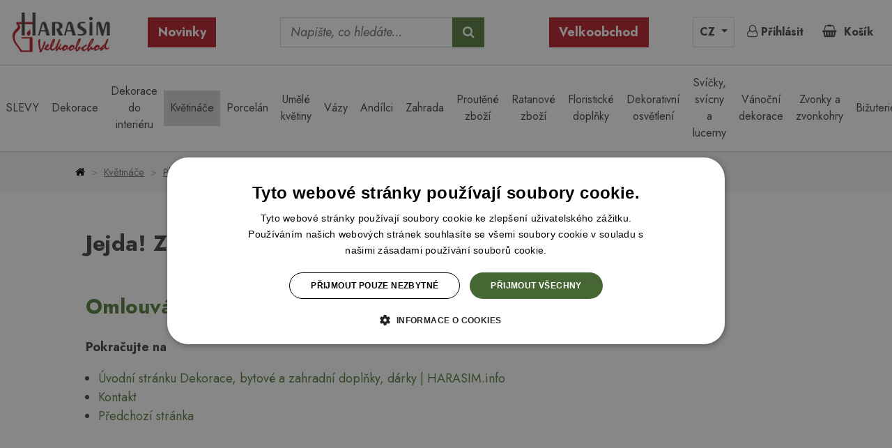

--- FILE ---
content_type: text/html
request_url: https://www.harasim.info/100097/plastova-misa-roma-eco-coffee-330-mm-latte.html
body_size: 11636
content:
<!doctype html>
<html lang="cs">
    <head>
        
        <!--consent mode -->
        <script>
			window.dataLayer = window.dataLayer || [];
            function gtag()
            {
                dataLayer.push(arguments);
            }			
			gtag("consent", "default",
			{
				ad_storage: "denied",
				analytics_storage: "denied",
				functionality_storage: "denied",
				personalization_storage: "denied",
				security_storage: "denied",
				ad_personalization: "denied",
				ad_user_data: "denied",
				wait_for_update: 10000
			});
			gtag("set", "ads_data_redaction", true);
			dataLayer.push({"event": "defaultConsentsSet"});				
        </script>
        <!-- end of consent mode -->

        <!--luigisbox-script -->
		<script async src="https://scripts.luigisbox.com/LBX-412566.js"></script>
		<!--end of luigisbox-script -->
        

                
        <!--cookie-script- -->
            <script type="text/javascript" charset="UTF-8" src="//cdn.cookie-script.com/s/e272b4903c0cd3a2907804de22aca3a2.js"></script>
        <!--end of cookie-script -->
        
        
        <meta charset="utf-8">
        <meta name="viewport" content="width=device-width, initial-scale=1, shrink-to-fit=no">
        <meta name="copyright" content="Copyright (c) FajnyWEB [FajnyWEB.cz - www.fajny-web.cz]; e-mail: info@fajny-web.cz">
        <meta name="author" content="FajnyWEB.cz; mailto: info@fajny-web.cz">
        <meta name="keywords" content="užitková a dekorativní keramika, vánoční a velikonoční dekorace, výrobky z proutí, košíky, svíčky, květiny">
		<meta name="google-site-verification" content="6Xrc9KmLX-ykpCoukykQ5l_fKhGu0ZJBeua4yvBC_SY" />
        <meta name="theme-color" content="#ffffff">
        
        <title>Dekorace a bytové doplňky | Harasim.info</title>               
        
        
		<!-- Google fonts -->
		<link rel="preconnect" href="https://fonts.googleapis.com">
		<link rel="preconnect" href="https://fonts.gstatic.com" crossorigin>

		<link href="https://fonts.gstatic.com/s/jost/v14/92zatBhPNqw73ord4iYl.woff2" rel="preload" as="font" type="font/woff2" crossorigin>
		<link href="https://fonts.gstatic.com/s/jost/v14/92zUtBhPNqw73oHt7j4hTxM.woff2" rel="preload" as="font" type="font/woff2" crossorigin>
		<link href="https://fonts.gstatic.com/s/jost/v14/92zatBhPNqw73oTd4g.woff2" rel="preload" as="font" type="font/woff2" crossorigin>
		<link href="https://fonts.gstatic.com/s/jost/v14/92zUtBhPNqw73oHt4D4h.woff2" rel="preload" as="font" type="font/woff2" crossorigin>	

		<link href="https://fonts.googleapis.com/css2?family=Jost:ital,wght@0,300;0,400;0,500;0,600;0,700;1,300;1,400;1,500;1,600;1,700&display=swap" rel="preload" as="style" crossorigin>
		<link href="https://fonts.googleapis.com/css2?family=Jost:ital,wght@0,300;0,400;0,500;0,600;0,700;1,300;1,400;1,500;1,600;1,700&display=swap" rel="stylesheet">

		<!-- Owlcarousel -->	
		<link href="/js/owlcarousel/assets/owl.carousel.min.css" rel="stylesheet">
		<link href="/js/owlcarousel/assets/owl.theme.default.min.css" rel="stylesheet">

		<!-- Fancybox CSS -->
		<link href="/js/fancybox/jquery.fancybox.min.css" rel="stylesheet">

        <!-- Bootstrap + template CSS -->
        <link href="/content/themes/default_responsive/css/style.min.css?v=25042502" rel="stylesheet">

        <link rel="canonical" href="//www.harasim.info/100097/plastova-misa-roma-eco-coffee-330-mm-latte.html" />
		
        <!-- Favicony/touchikony  -->
		<link rel="apple-touch-icon" sizes="180x180" href="/favicon/apple-touch-icon.png">
		<link rel="icon" type="image/png" sizes="32x32" href="/favicon/favicon-32x32.png">
		<link rel="icon" type="image/png" sizes="16x16" href="/favicon/favicon-16x16.png">
		<link rel="manifest" href="/favicon/site.webmanifest">
		<link rel="mask-icon" href="/favicon/safari-pinned-tab.svg" color="#5bbad5">
		<link rel="shortcut icon" href="/favicon/favicon.ico">
		<meta name="msapplication-TileColor" content="#da532c">
		<meta name="msapplication-config" content="/favicon/browserconfig.xml">
		<meta name="theme-color" content="#ffffff">

        <link rel="home" href="/" title="Dekorace, bytové a zahradní doplňky, dárky | HARASIM.info - titulní strana.">

        
        <script>
			dataLayer.push({
				"page":
				{
					"type": "product",
					"currency": "CZK",
					"language": "cs"
				}
			});
        </script>
        

		

	<!-- Google Tag Manager -->
	<script>(function(w,d,s,l,i){w[l]=w[l]||[];w[l].push({'gtm.start':
	new Date().getTime(),event:'gtm.js'});var f=d.getElementsByTagName(s)[0],
	j=d.createElement(s),dl=l!='dataLayer'?'&l='+l:'';j.async=true;j.src=
	'https://www.googletagmanager.com/gtm.js?id='+i+dl;f.parentNode.insertBefore(j,f);
	})(window,document,'script','dataLayer','GTM-MQXTFZW');</script>
	<!-- End Google Tag Manager -->

    </head>

    <body itemscope itemtype="http://schema.org/WebPage" class="subpage overflow-x-hidden">
        		<!-- Google Tag Manager (noscript) -->
		<noscript><iframe src="https://www.googletagmanager.com/ns.html?id=GTM-MQXTFZW" height="0" width="0" style="display:none;visibility:hidden"></iframe></noscript>
		<!-- End Google Tag Manager (noscript) -->
        
        
			<header>		

			
		
		<div class="shadow bg-white">
			<div class="mx-3 mx-xl-10">
				<nav class="navbar navbar-expand-xl p-0 py-3">
					<div id="logo" class="mr-3 mr-md-4 mr-xl-5">
													<a href="/" class="d-inline-block">
								<img src="/content/themes/default_responsive/images/ico-logo.svg" alt="" width="140" class="img-fluid">
							</a>
											</div>
					
					<div class="customer-menu d-none d-lg-block">
						<ul class="navbar-nav align-items-lg-center">
							<li class="nav-item">
								<a href="/novinky/" title="Novinky" class="btn btn-danger">Novinky</a>
							</li>
						</ul>
					</div>

					<!-- Search - start -->
<div class="customer-search d-none d-md-block mx-auto" id="dropdownSearch"><form action="/hledani.html" name="form_search" id="form_search" method="get" onsubmit="if ( ! search_test()) return false; "><div class="input-group"><input type="hidden" name="kateg" value="2350" /><input type="text" name="search[text]" id="search_text" class="form-control typeahead" autocomplete="off" value="" placeholder="Napište, co hledáte..."><div class="input-group-append"><button class="btn btn-primary" type="submit"><i class="fa fa-search" aria-hidden="true"></i></button></div></div><!-- /input-group --></form></div>
<!-- Search - end -->

					<div class="customer-menu d-none d-lg-block mr-lg-auto mr-xl-5">
						<ul class="navbar-nav align-items-lg-center">
							<li class="nav-item d-lg-none d-xl-block">
								<a href="/velkoobchod.html" class="btn btn-danger" rel="nofollow">Velkoobchod</a>							</li>
						</ul>
					</div>

					<div class="customer-control">
						

<ul class="navbar-nav flex-row align-items-center">
	<li class="nav-item" id="customer-support">
		<div class="d-flex align-items-center">
			<i class="fa fa-phone mr-3" aria-hidden="true"></i>
			<div>
				<span>Zákaznická linka</span>
				<br />
				<a href="tel:420774136108">(+420) 774 136 108</a>
			</div>
		</div>	
	</li>

	<li class="nav-item dropdown" id="currency">
		<a href="#" class="nav-link border dropdown-toggle" data-toggle="dropdown" aria-haspopup="true" aria-expanded="false">
							CZ
					</a>            
		<div class="dropdown-menu dropdown-menu-right p-0" style="min-width: calc(100% - 1.8rem);">
			<ul class="list-unstyled">
									<li>
						<a href="?country=cz" class="nav-link active">
							CZ
						</a>
					</li>
					<li>
						<a href="?country=sk" class="nav-link ">
							SK
						</a>
					</li>
									
			</ul>
		</div>		
	</li>

	<!-- Search Button-->
	<li class="nav-item" id="search">
		<a href="#dropdownSearch" class="nav-link" data-toggle="collapse" role="button" aria-expanded="false" aria-controls="dropdownSearch">
			<i class="fa fa-search" aria-hidden="true"></i>
		</a>
	</li>

    <!-- User Not Logged - link to login page-->									
					<li class="nav-item" id="customer">
			<a href="/zakaznik/prihlaseni.html" title="Přihlásit" class="nav-link ajax-link" rel="nofollow" data-submit="/ajax/login.php"><i class="fa fa-user-o" aria-hidden="true"></i> <span class="d-none d-sm-inline">Přihlásit</span></a>		</li>
	  

	<!-- Cart Dropdown-->
			<li class="nav-item dropdown customHover" id="basket_info">
			
	<a class="nav-link" href="/kosik.html">
		<i class="fa fa-shopping-basket mr-1" aria-hidden="true"></i>		
		<span class="price d-none d-sm-inline">Košík</span>		
	</a>	
		</li>
	

	<li class="nav-item d-xl-none" id="hamburger">
		<a href="#" class="nav-link text-dark collapsed" data-toggle="collapse" data-target="#navbarSupportedContent" aria-controls="navbarSupportedContent" aria-expanded="false" aria-label="Toggle navigation">
			<span class="closed"><i class="fa fa-times" aria-hidden="true"></i></span>
			<span class="open"><i class="fa fa-bars" aria-hidden="true"></i></span>
		</a>
	</li>	
</ul>					</div>
				</nav>
			</div>
		</div>
		

<!-- Hlavni menu --><nav class="navbar navbar-expand-xl p-0"><div class="navbar-collapse collapse" id="navbarSupportedContent"><ul class="navbar-nav nav-fill w-100 align-items-xl-center"><li class="nav-item d-lg-none"><div class="menu-level-1"><a href="/novinky/" title="Novinky v sortimentu" class="font-weight-bold">Novinky</a></div></li><li class="nav-item d-xl-none"><div class="menu-level-1"><a href="/velkoobchod.html" title="Velkoobchod" class="font-weight-bold" rel="nofollow">Velkoobchod</a></div></li><li class="nav-item dropdown has-megamenu "><a href="https://www.harasim.info/2671/slevy/" title="SLEVY " class="dropdown-toggle" data-toggle="dropdown">SLEVY </a><div class="dropdown-menu megamenu shadow"><div class="container-fluid d-block"><div class="row"><div class="menu-item menu-item-2671 col-xl-3"><a href="https://www.harasim.info/2675/jarni-slevy-40--/" title="Jarní slevy 40 %" class="d-flex align-items-center"><img src='/kategorie/small/061c63c042a437a07021e121fc14b698.jpg' class='img-responsive mr-3' width='85' />Jarní slevy 40 %</a></div><div class="menu-item menu-item-2671 col-xl-3"><a href="https://www.harasim.info/2676/vanocni-slevy-40--/" title="Vánoční slevy 40 %" class="d-flex align-items-center"><img src='/kategorie/small/67b313271a7e8c1142d58f4d0dd355b5.jpg' class='img-responsive mr-3' width='85' />Vánoční slevy 40 %</a></div><div class="menu-item menu-item-2671 col-xl-3"><a href="https://www.harasim.info/2813/sleva-70--/" title="Sleva 70 %" class="d-flex align-items-center"><img src='/kategorie/small/ef4ebfacc4cb604c9080a727dc432900.jpg' class='img-responsive mr-3' width='85' />Sleva 70 %</a></div><div class="menu-item menu-item-2671 col-xl-3"><a href="https://www.harasim.info/2838/2-jakost/" title="2. jakost" class="d-flex align-items-center"><img src='/kategorie/small/e6a43e4129d0357cb432d2a2b4cce690.jpg' class='img-responsive mr-3' width='85' />2. jakost</a></div></div></div></div></li><li class="nav-item dropdown has-megamenu "><a href="https://www.harasim.info/2559/dekorace/" title="Dekorace" class="dropdown-toggle" data-toggle="dropdown">Dekorace</a><div class="dropdown-menu megamenu shadow"><div class="container-fluid d-block"><div class="row"><div class="menu-item menu-item-2559 col-xl-3"><a href="https://www.harasim.info/1845/jarni-dekorace/" title="Jarní dekorace" class="d-flex align-items-center"><img src='/kategorie/small/0d200738db9e996cc797ecb4b2d7a64f.jpg' class='img-responsive mr-3' width='85' />Jarní dekorace</a></div><div class="menu-item menu-item-2559 col-xl-3"><a href="https://www.harasim.info/1834/velikonocni-dekorace/" title="Velikonoční dekorace" class="d-flex align-items-center"><img src='/kategorie/small/9a1b457d4bc56030acdded9125cc3f6c.jpg' class='img-responsive mr-3' width='85' />Velikonoční dekorace</a></div><div class="menu-item menu-item-2559 col-xl-3"><a href="https://www.harasim.info/1967/letni-dekorace-a-grilovani/" title="Letní dekorace a grilování" class="d-flex align-items-center"><img src='/kategorie/small/d04843ae59453e324e943842d217332a.jpg' class='img-responsive mr-3' width='85' />Letní dekorace a grilování</a></div><div class="menu-item menu-item-2559 col-xl-3"><a href="https://www.harasim.info/1852/valentyn-dekorace/" title="Valentýn dekorace" class="d-flex align-items-center"><img src='/kategorie/small/aa8b5e4ddf08908155426977a60c4413.jpg' class='img-responsive mr-3' width='85' />Valentýn dekorace</a></div><div class="menu-item menu-item-2559 col-xl-3"><a href="https://www.harasim.info/2131/industrialni-dekorace/" title="Industriální dekorace" class="d-flex align-items-center"><img src='/kategorie/small/af0cca96036a23e725789faef4f04550.jpg' class='img-responsive mr-3' width='85' />Industriální dekorace</a></div><div class="menu-item menu-item-2559 col-xl-3"><a href="https://www.harasim.info/1849/podzimni-dekorace/" title="Podzimní dekorace" class="d-flex align-items-center"><img src='/kategorie/small/5b1f69e8b87a7e746382a4e568d385c2.jpg' class='img-responsive mr-3' width='85' />Podzimní dekorace</a></div><div class="menu-item menu-item-2559 col-xl-3"><a href="https://www.harasim.info/2155/hrbitovni-dekorace/" title="Hřbitovní dekorace" class="d-flex align-items-center"><img src='/kategorie/small/cfc9c27e7e91a49815028931ef6c2c03.jpg' class='img-responsive mr-3' width='85' />Hřbitovní dekorace</a></div><div class="menu-item menu-item-2559 col-xl-3"><a href="https://www.harasim.info/1966/dekoracni-figurky/" title="Dekorační figurky" class="d-flex align-items-center"><img src='/kategorie/small/ad26c04fee82ef0e8945f367b2ff3df3.jpg' class='img-responsive mr-3' width='85' />Dekorační figurky</a></div><div class="menu-item menu-item-2559 col-xl-3"><a href="https://www.harasim.info/1840/dekorace-srdce/" title="Dekorace srdce" class="d-flex align-items-center"><img src='/kategorie/small/f98665130797e2a86aae09754562da9f.jpg' class='img-responsive mr-3' width='85' />Dekorace srdce</a></div><div class="menu-item menu-item-2559 col-xl-3"><a href="https://www.harasim.info/2723/dekorace-ze-dreva/" title="Dekorace ze dřeva" class="d-flex align-items-center"><img src='/kategorie/small/8703f8f863e81e172670546e52363794.jpg' class='img-responsive mr-3' width='85' />Dekorace ze dřeva</a></div><div class="menu-item menu-item-2559 col-xl-3"><a href="https://www.harasim.info/1452/vtipne-darky/" title="Vtipné dárky" class="d-flex align-items-center"><img src='/kategorie/small/5ed2a33aac8642e2aaf70199efc86cf7.jpg' class='img-responsive mr-3' width='85' />Vtipné dárky</a></div><div class="menu-item menu-item-2559 col-xl-3"><a href="https://www.harasim.info/1841/zavesne-dekorace/" title="Závěsné dekorace" class="d-flex align-items-center"><img src='/kategorie/small/dc9729807c4292be21741632d494f61d.jpg' class='img-responsive mr-3' width='85' />Závěsné dekorace</a></div><div class="menu-item menu-item-2559 col-xl-3"><a href="https://www.harasim.info/2602/domecky/" title="Domečky" class="d-flex align-items-center"><img src='/kategorie/small/ebd8a22affad1c4dcc64b4f0013ff49a.jpg' class='img-responsive mr-3' width='85' />Domečky</a></div><div class="menu-item menu-item-2559 col-xl-3"><a href="https://www.harasim.info/2714/latkove-dekorativni-figurky/" title="Látkové dekorativní figurky" class="d-flex align-items-center"><img src='/kategorie/small/94d7c403f14df71036b4d4d86a1b508d.jpg' class='img-responsive mr-3' width='85' />Látkové dekorativní figurky</a></div><div class="menu-item menu-item-2559 col-xl-3"><a href="https://www.harasim.info/2809/zvonky/" title="Zvonky" class="d-flex align-items-center"><img src='/kategorie/small/caa7a8f3d24c2ff805c2b3a1363cf7e8.jpg' class='img-responsive mr-3' width='85' />Zvonky</a></div></div></div></div></li><li class="nav-item dropdown has-megamenu "><a href="https://www.harasim.info/2833/dekorace-do-interieru/" title="Dekorace do interiéru" class="dropdown-toggle" data-toggle="dropdown">Dekorace do interiéru</a><div class="dropdown-menu megamenu shadow"><div class="container-fluid d-block"><div class="row"><div class="menu-item menu-item-2833 col-xl-3"><a href="https://www.harasim.info/2834/dekorace-do-bytu/" title="Dekorace do bytu" class="d-flex align-items-center"><img src='/kategorie/small/78b6f2ac2e41a86fa69de879b3156178.jpg' class='img-responsive mr-3' width='85' />Dekorace do bytu</a></div><div class="menu-item menu-item-2833 col-xl-3"><a href="https://www.harasim.info/2835/doplnky-do-kuchyne/" title="Doplňky do kuchyně" class="d-flex align-items-center"><img src='/kategorie/small/40ca5ef00fc91aac09f1112c47d9b51c.jpg' class='img-responsive mr-3' width='85' />Doplňky do kuchyně</a></div><div class="menu-item menu-item-2833 col-xl-3"><a href="https://www.harasim.info/2836/bytovy-textil/" title="Bytový textil" class="d-flex align-items-center"><img src='/kategorie/small/42bc9bb0581a8ec53c41e77ffd973596.jpg' class='img-responsive mr-3' width='85' />Bytový textil</a></div></div></div></div></li><li class="nav-item dropdown has-megamenu current"><a href="https://www.harasim.info/2563/kvetinace/" title="Květináče" class="dropdown-toggle" data-toggle="dropdown">Květináče</a><div class="dropdown-menu megamenu shadow"><div class="container-fluid d-block"><div class="row"><div class="menu-item menu-item-2563 col-xl-3"><a href="https://www.harasim.info/1437/plastove-obaly-na-kvetiny/" title="Plastové obaly na květiny" class="d-flex align-items-center"><img src='/kategorie/small/4961a9aefd4007d388d7ef0012b873f8.jpg' class='img-responsive mr-3' width='85' />Plastové obaly na květiny</a></div><div class="menu-item menu-item-2563 col-xl-3"><a href="https://www.harasim.info/2268/plastove-kvetinace-eco/" title="Plastové květináče ECO" class="d-flex align-items-center"><img src='/kategorie/small/164c0eb337777d9fa2a21b55778772ea.jpg' class='img-responsive mr-3' width='85' />Plastové květináče ECO</a></div><div class="menu-item menu-item-2563 col-xl-3"><a href="https://www.harasim.info/1964/keramicke-kvetinace/" title="Keramické květináče" class="d-flex align-items-center"><img src='/kategorie/small/c991909559a0bec2f8cb7c023c412907.jpg' class='img-responsive mr-3' width='85' />Keramické květináče</a></div><div class="menu-item menu-item-2563 col-xl-3"><a href="https://www.harasim.info/1827/plechove-kvetinace/" title="Plechové květináče" class="d-flex align-items-center"><img src='/kategorie/small/7e68d74376d77ed71363bdcdb8371a68.jpg' class='img-responsive mr-3' width='85' />Plechové květináče</a></div><div class="menu-item menu-item-2563 col-xl-3"><a href="https://www.harasim.info/1984/drevene-kvetinace-a-podlozky/" title="Dřevěné květináče a podložky" class="d-flex align-items-center"><img src='/kategorie/small/f68d52eec66ef7f00cc24682e630c75e.jpg' class='img-responsive mr-3' width='85' />Dřevěné květináče a podložky</a></div><div class="menu-item menu-item-2563 col-xl-3"><a href="https://www.harasim.info/2132/kvetinace-zvirata/" title="Květináče zvířata" class="d-flex align-items-center"><img src='/kategorie/small/e018a04a49e355df4bc7a8ce3d9a8e78.jpg' class='img-responsive mr-3' width='85' />Květináče zvířata</a></div><div class="menu-item menu-item-2563 col-xl-3"><a href="https://www.harasim.info/2716/textilni-kvetinace/" title="Textilní květináče" class="d-flex align-items-center"><img src='/kategorie/small/978908a2b09287688863a161d02ecf55.jpg' class='img-responsive mr-3' width='85' />Textilní květináče</a></div><div class="menu-item menu-item-2563 col-xl-3"><a href="https://www.harasim.info/2826/rozprasovace/" title="Rozprašovače" class="d-flex align-items-center"><img src='/kategorie/small/68f4322f7390dc35f44b16c64aa6b4a3.jpg' class='img-responsive mr-3' width='85' />Rozprašovače</a></div></div></div></div></li><li class="nav-item dropdown has-megamenu "><a href="https://www.harasim.info/1745/porcelan/" title="Porcelán" class="dropdown-toggle" data-toggle="dropdown">Porcelán</a><div class="dropdown-menu megamenu shadow"><div class="container-fluid d-block"><div class="row"><div class="menu-item menu-item-1745 col-xl-3"><a href="https://www.harasim.info/1909/hrnky-na-kavu-a-caj/" title="Hrnky na kávu a čaj" class="d-flex align-items-center"><img src='/kategorie/small/d25ec7f0c211d2abb3a1193334f8b1b2.jpg' class='img-responsive mr-3' width='85' />Hrnky na kávu a čaj</a></div><div class="menu-item menu-item-1745 col-xl-3"><a href="https://www.harasim.info/2266/hrnky-se-srdickem/" title="Hrnky se srdíčkem" class="d-flex align-items-center"><img src='/kategorie/small/a9db311d1524a8d1781a29838eb772cd.jpg' class='img-responsive mr-3' width='85' />Hrnky se srdíčkem</a></div><div class="menu-item menu-item-1745 col-xl-3"><a href="https://www.harasim.info/1913/talire/" title="Talíře" class="d-flex align-items-center"><img src='/kategorie/small/e6268ca2df314693de3a6e4dc7a2d620.jpg' class='img-responsive mr-3' width='85' />Talíře</a></div><div class="menu-item menu-item-1745 col-xl-3"><a href="https://www.harasim.info/1918/konvicky-na-caj/" title="Konvičky na čaj" class="d-flex align-items-center"><img src='/kategorie/small/9ecc90d1ec50b0388493e326c4841993.jpg' class='img-responsive mr-3' width='85' />Konvičky na čaj</a></div><div class="menu-item menu-item-1745 col-xl-3"><a href="https://www.harasim.info/2808/vanocni-hrnky/" title="Vánoční hrnky" class="d-flex align-items-center"><img src='/kategorie/small/9e45548d50c6addfbbb53ba862642bf1.jpg' class='img-responsive mr-3' width='85' />Vánoční hrnky</a></div></div></div></div></li><li class="nav-item dropdown has-megamenu "><a href="https://www.harasim.info/1509/umele-kvetiny/" title="Umělé květiny " class="dropdown-toggle" data-toggle="dropdown">Umělé květiny </a><div class="dropdown-menu megamenu shadow"><div class="container-fluid d-block"><div class="row"><div class="menu-item menu-item-1509 col-xl-3"><a href="https://www.harasim.info/1563/kvetiny-rezane/" title="Květiny řezané " class="d-flex align-items-center"><img src='/kategorie/small/e150508c24a43bc14180f25cffd20bbe.jpg' class='img-responsive mr-3' width='85' />Květiny řezané </a></div><div class="menu-item menu-item-1509 col-xl-3"><a href="https://www.harasim.info/2117/vazbove-kvetiny/" title="Vazbové květiny" class="d-flex align-items-center"><img src='/kategorie/small/3ca32f3d767f6d4f30215b402fd71a89.jpg' class='img-responsive mr-3' width='85' />Vazbové květiny</a></div><div class="menu-item menu-item-1509 col-xl-3"><a href="https://www.harasim.info/1754/kvetiny-hrnkove/" title="Květiny hrnkové" class="d-flex align-items-center"><img src='/kategorie/small/34076d2040a2db4473b644b72a1b73bf.jpg' class='img-responsive mr-3' width='85' />Květiny hrnkové</a></div><div class="menu-item menu-item-1509 col-xl-3"><a href="https://www.harasim.info/1564/kytice/" title="Kytice" class="d-flex align-items-center"><img src='/kategorie/small/9ec2e60fbb4a9caff8721148940cae9f.jpg' class='img-responsive mr-3' width='85' />Kytice</a></div><div class="menu-item menu-item-1509 col-xl-3"><a href="https://www.harasim.info/1787/kvetiny-jarni/" title="Květiny jarní" class="d-flex align-items-center"><img src='/kategorie/small/38a2f8cee04eb306110a87e818403d40.jpg' class='img-responsive mr-3' width='85' />Květiny jarní</a></div><div class="menu-item menu-item-1509 col-xl-3"><a href="https://www.harasim.info/1786/vetvicky--listy--prizdoby/" title="Větvičky, listy, přízdoby" class="d-flex align-items-center"><img src='/kategorie/small/a7cd2d94517b7acc41e797f5fefc9e7a.jpg' class='img-responsive mr-3' width='85' />Větvičky, listy, přízdoby</a></div><div class="menu-item menu-item-1509 col-xl-3"><a href="https://www.harasim.info/1729/vence/" title="Věnce" class="d-flex align-items-center"><img src='/content/themes/default_responsive/images/no-foto-small.png' class='img-responsive mr-3' width='85' />Věnce</a></div><div class="menu-item menu-item-1509 col-xl-3"><a href="https://www.harasim.info/1784/kvetiny-podzimni/" title="Květiny podzimní" class="d-flex align-items-center"><img src='/kategorie/small/579396fd68c48d8d49fb8e6003f6bdcb.jpg' class='img-responsive mr-3' width='85' />Květiny podzimní</a></div><div class="menu-item menu-item-1509 col-xl-3"><a href="https://www.harasim.info/1785/kvetiny-vanocni/" title="Květiny vánoční" class="d-flex align-items-center"><img src='/kategorie/small/100ae0f57413ed6e08335edd74d0bfd7.jpg' class='img-responsive mr-3' width='85' />Květiny vánoční</a></div><div class="menu-item menu-item-1509 col-xl-3"><a href="https://www.harasim.info/2134/sukulenty/" title="Sukulenty" class="d-flex align-items-center"><img src='/kategorie/small/d5e34527b11e2eb3fdfd39e9dfab56f5.jpg' class='img-responsive mr-3' width='85' />Sukulenty</a></div></div></div></div></li><li class="nav-item ""><div class="menu-item menu-item-2832"><a href="https://www.harasim.info/2832/vazy/" title="Vázy">Vázy</a></div></li><li class="nav-item dropdown has-megamenu "><a href="https://www.harasim.info/1871/andilci/" title="Andílci" class="dropdown-toggle" data-toggle="dropdown">Andílci</a><div class="dropdown-menu megamenu shadow"><div class="container-fluid d-block"><div class="row"><div class="menu-item menu-item-1871 col-xl-3"><a href="https://www.harasim.info/1888/celorocni-andilci/" title="Celoroční andílci" class="d-flex align-items-center"><img src='/kategorie/small/51f7fdd5b8b41342a0d05d7bce326ea5.jpg' class='img-responsive mr-3' width='85' />Celoroční andílci</a></div><div class="menu-item menu-item-1871 col-xl-3"><a href="https://www.harasim.info/1887/vanocni-andilci/" title="Vánoční andílci" class="d-flex align-items-center"><img src='/kategorie/small/64ac19aa64892cb60322b8f21d5354a3.jpg' class='img-responsive mr-3' width='85' />Vánoční andílci</a></div><div class="menu-item menu-item-1871 col-xl-3"><a href="https://www.harasim.info/1946/plechovi-andilci/" title="Plechoví andílci" class="d-flex align-items-center"><img src='/kategorie/small/f82dea46ebbc047500bd08294fdcae76.jpg' class='img-responsive mr-3' width='85' />Plechoví andílci</a></div><div class="menu-item menu-item-1871 col-xl-3"><a href="https://www.harasim.info/1981/latkovi-andilci/" title="Látkoví andílci" class="d-flex align-items-center"><img src='/kategorie/small/c23676433b039d76e230b4c2a5081f60.jpg' class='img-responsive mr-3' width='85' />Látkoví andílci</a></div></div></div></div></li><li class="nav-item dropdown has-megamenu "><a href="https://www.harasim.info/2564/zahrada/" title="Zahrada" class="dropdown-toggle" data-toggle="dropdown">Zahrada</a><div class="dropdown-menu megamenu shadow"><div class="container-fluid d-block"><div class="row"><div class="menu-item menu-item-2564 col-xl-3"><a href="https://www.harasim.info/2159/dekoracni-figurky-do-zahrady/" title="Dekorační figurky do zahrady" class="d-flex align-items-center"><img src='/kategorie/small/f7d780693e5c2187d19c445c42fb2f32.jpg' class='img-responsive mr-3' width='85' />Dekorační figurky do zahrady</a></div><div class="menu-item menu-item-2564 col-xl-3"><a href="https://www.harasim.info/2133/pitka-a-krmitka-pro-ptaky/" title="Pítka a krmítka pro ptáky" class="d-flex align-items-center"><img src='/kategorie/small/5631f52e4c6961a728e5919572be3ae0.jpg' class='img-responsive mr-3' width='85' />Pítka a krmítka pro ptáky</a></div><div class="menu-item menu-item-2564 col-xl-3"><a href="https://www.harasim.info/1973/zahradni-nabytek-a-dekorace/" title="Zahradní nábytek a dekorace" class="d-flex align-items-center"><img src='/kategorie/small/d754376e1f96e6f2b3eddd86c2f4a677.jpg' class='img-responsive mr-3' width='85' />Zahradní nábytek a dekorace</a></div><div class="menu-item menu-item-2564 col-xl-3"><a href="https://www.harasim.info/1955/zapich-do-kvetinace/" title="Zápich do květináče" class="d-flex align-items-center"><img src='/kategorie/small/2d7a3027eba0d7c7d895a39e933adf0c.jpg' class='img-responsive mr-3' width='85' />Zápich do květináče</a></div><div class="menu-item menu-item-2564 col-xl-3"><a href="https://www.harasim.info/2596/grily-a-ohniste/" title="Grily a ohniště" class="d-flex align-items-center"><img src='/kategorie/small/95a7c01af85d9e350b8db4a340de2a9e.jpg' class='img-responsive mr-3' width='85' />Grily a ohniště</a></div></div></div></div></li><li class="nav-item dropdown has-megamenu "><a href="https://www.harasim.info/1568/proutene-zbozi/" title="Proutěné zboží" class="dropdown-toggle" data-toggle="dropdown">Proutěné zboží</a><div class="dropdown-menu megamenu shadow"><div class="container-fluid d-block"><div class="row"><div class="menu-item menu-item-1568 col-xl-3"><a href="https://www.harasim.info/1927/proutene-kosiky/" title="Proutěné košíky" class="d-flex align-items-center"><img src='/kategorie/small/702ecaa1b4a227f4293720aaa30f200b.jpg' class='img-responsive mr-3' width='85' />Proutěné košíky</a></div><div class="menu-item menu-item-1568 col-xl-3"><a href="https://www.harasim.info/1931/proutene-vence/" title="Proutěné věnce" class="d-flex align-items-center"><img src='/kategorie/small/2d0d2949661fc66ad95e3f849d2e76e7.jpg' class='img-responsive mr-3' width='85' />Proutěné věnce</a></div><div class="menu-item menu-item-1568 col-xl-3"><a href="https://www.harasim.info/1932/proutene-dekorace/" title="Proutěné dekorace" class="d-flex align-items-center"><img src='/content/themes/default_responsive/images/no-foto-small.png' class='img-responsive mr-3' width='85' />Proutěné dekorace</a></div></div></div></div></li><li class="nav-item ""><div class="menu-item menu-item-2717"><a href="https://www.harasim.info/2717/ratanove-zbozi/" title="Ratanové zboží">Ratanové zboží</a></div></li><li class="nav-item dropdown has-megamenu "><a href="https://www.harasim.info/2565/floristicke-doplnky/" title="Floristické doplňky" class="dropdown-toggle" data-toggle="dropdown">Floristické doplňky</a><div class="dropdown-menu megamenu shadow"><div class="container-fluid d-block"><div class="row"><div class="menu-item menu-item-2565 col-xl-3"><a href="https://www.harasim.info/1743/balici-material/" title="Balící materiál" class="d-flex align-items-center"><img src='/kategorie/small/ec33e8055611f4f27cbf13caaae68da4.jpg' class='img-responsive mr-3' width='85' />Balící materiál</a></div><div class="menu-item menu-item-2565 col-xl-3"><a href="https://www.harasim.info/1991/flowerboxy/" title="Flowerboxy" class="d-flex align-items-center"><img src='/kategorie/small/916452baf5c0e33471ea7832d1df6f7f.jpg' class='img-responsive mr-3' width='85' />Flowerboxy</a></div><div class="menu-item menu-item-2565 col-xl-3"><a href="https://www.harasim.info/1804/aranzerske-doplnky/" title="aranžerské doplňky" class="d-flex align-items-center"><img src='/kategorie/small/dbe52916e7a00f367fd069e044d2fc9c.jpg' class='img-responsive mr-3' width='85' />aranžerské doplňky</a></div></div></div></div></li><li class="nav-item dropdown has-megamenu "><a href="https://www.harasim.info/1881/dekorativni-osvetleni/" title="Dekorativní osvětlení" class="dropdown-toggle" data-toggle="dropdown">Dekorativní osvětlení</a><div class="dropdown-menu megamenu shadow"><div class="container-fluid d-block"><div class="row"><div class="menu-item menu-item-1881 col-xl-3"><a href="https://www.harasim.info/1995/osvetleni-vnitrni/" title="osvětlení vnitřní" class="d-flex align-items-center"><img src='/kategorie/small/41d9b9c2a59253d0122806803e51bb99.jpg' class='img-responsive mr-3' width='85' />osvětlení vnitřní</a></div><div class="menu-item menu-item-1881 col-xl-3"><a href="https://www.harasim.info/1996/osvetleni-venkovni/" title="osvětlení venkovní" class="d-flex align-items-center"><img src='/kategorie/small/500483c350fc162b6d3945bf21291bc4.jpg' class='img-responsive mr-3' width='85' />osvětlení venkovní</a></div></div></div></div></li><li class="nav-item dropdown has-megamenu "><a href="https://www.harasim.info/1715/svicky--svicny-a-lucerny/" title="Svíčky, svícny a lucerny" class="dropdown-toggle" data-toggle="dropdown">Svíčky, svícny a lucerny</a><div class="dropdown-menu megamenu shadow"><div class="container-fluid d-block"><div class="row"><div class="menu-item menu-item-1715 col-xl-3"><a href="https://www.harasim.info/1813/svicny/" title="Svícny" class="d-flex align-items-center"><img src='/kategorie/small/7ccfd09ccf7a13da92cfc313b207b0ec.jpg' class='img-responsive mr-3' width='85' />Svícny</a></div><div class="menu-item menu-item-1715 col-xl-3"><a href="https://www.harasim.info/2827/svicky/" title="Svíčky" class="d-flex align-items-center"><img src='/kategorie/small/7c52a0ab71d4828ab269b708756d89a2.jpg' class='img-responsive mr-3' width='85' />Svíčky</a></div><div class="menu-item menu-item-1715 col-xl-3"><a href="https://www.harasim.info/1814/lucerny/" title="Lucerny" class="d-flex align-items-center"><img src='/kategorie/small/6323e28f8a6feb08b27151563ac41607.jpg' class='img-responsive mr-3' width='85' />Lucerny</a></div><div class="menu-item menu-item-1715 col-xl-3"><a href="https://www.harasim.info/2127/lampy--lampicky/" title="Lampy, lampičky" class="d-flex align-items-center"><img src='/kategorie/small/98a3eb77f14abb5a890535307e9c7580.jpg' class='img-responsive mr-3' width='85' />Lampy, lampičky</a></div><div class="menu-item menu-item-1715 col-xl-3"><a href="https://www.harasim.info/1965/led-lucerny-a-led-svicky/" title="LED lucerny a LED svíčky" class="d-flex align-items-center"><img src='/kategorie/small/c80afe2851415ead92a42a25daae69de.jpg' class='img-responsive mr-3' width='85' />LED lucerny a LED svíčky</a></div></div></div></div></li><li class="nav-item dropdown has-megamenu "><a href="https://www.harasim.info/1853/vanocni-dekorace/" title="Vánoční dekorace" class="dropdown-toggle" data-toggle="dropdown">Vánoční dekorace</a><div class="dropdown-menu megamenu shadow"><div class="container-fluid d-block"><div class="row"><div class="menu-item menu-item-1853 col-xl-3"><a href="https://www.harasim.info/1945/adventni-dekorace/" title="Adventní dekorace" class="d-flex align-items-center"><img src='/kategorie/small/1bda0cb4ba2ffd9b570dd66c53753acc.jpg' class='img-responsive mr-3' width='85' />Adventní dekorace</a></div><div class="menu-item menu-item-1853 col-xl-3"><a href="https://www.harasim.info/1868/adventni-vence/" title="Adventní věnce" class="d-flex align-items-center"><img src='/kategorie/small/e0e6b892c8ce859477b734618610b203.jpg' class='img-responsive mr-3' width='85' />Adventní věnce</a></div><div class="menu-item menu-item-1853 col-xl-3"><a href="https://www.harasim.info/1872/latkove-figurky/" title="Látkové figurky" class="d-flex align-items-center"><img src='/kategorie/small/35ae1f2540c3d9faf7e7884dba8107a6.jpg' class='img-responsive mr-3' width='85' />Látkové figurky</a></div><div class="menu-item menu-item-1853 col-xl-3"><a href="https://www.harasim.info/1942/tacy-a-podnosy/" title="Tácy a podnosy" class="d-flex align-items-center"><img src='/kategorie/small/aac3e2b43f4e80b21fa65406b351d94b.jpg' class='img-responsive mr-3' width='85' />Tácy a podnosy</a></div><div class="menu-item menu-item-1853 col-xl-3"><a href="https://www.harasim.info/1867/umele-kvetiny-doplnky/" title="Umělé květiny,doplňky" class="d-flex align-items-center"><img src='/kategorie/small/f11bd2476efa2a48cad65de9e5468c10.jpg' class='img-responsive mr-3' width='85' />Umělé květiny,doplňky</a></div><div class="menu-item menu-item-1853 col-xl-3"><a href="https://www.harasim.info/1854/vanocni-banky/" title="Vánoční baňky" class="d-flex align-items-center"><img src='/kategorie/small/2a65ccd59bca04e7c8e9621d9216ed86.jpg' class='img-responsive mr-3' width='85' />Vánoční baňky</a></div><div class="menu-item menu-item-1853 col-xl-3"><a href="https://www.harasim.info/1907/vanocni-bodce/" title="Vánoční bodce" class="d-flex align-items-center"><img src='/kategorie/small/dd1b0d03b168aa9dc6ca29aba605ef10.jpg' class='img-responsive mr-3' width='85' />Vánoční bodce</a></div><div class="menu-item menu-item-1853 col-xl-3"><a href="https://www.harasim.info/1858/vanocni-dekorace-z-prouti/" title="Vánoční dekorace z proutí" class="d-flex align-items-center"><img src='/kategorie/small/810e63bde3ba60cee55b0f480218d49a.jpg' class='img-responsive mr-3' width='85' />Vánoční dekorace z proutí</a></div><div class="menu-item menu-item-1853 col-xl-3"><a href="https://www.harasim.info/1870/vanocni-osvetleni/" title="Vánoční osvětlení " class="d-flex align-items-center"><img src='/kategorie/small/2c5d21a4a9563a02bc2f5caff5311ce2.jpg' class='img-responsive mr-3' width='85' />Vánoční osvětlení </a></div><div class="menu-item menu-item-1853 col-xl-3"><a href="https://www.harasim.info/1856/vanocni-postavicky/" title="Vánoční postavičky" class="d-flex align-items-center"><img src='/kategorie/small/cc5cdea33ba4b54f9d90302ccb12d0d5.jpg' class='img-responsive mr-3' width='85' />Vánoční postavičky</a></div><div class="menu-item menu-item-1853 col-xl-3"><a href="https://www.harasim.info/1859/vanocni-svicky/" title="Vánoční svíčky" class="d-flex align-items-center"><img src='/kategorie/small/f847c85bbf9f385b3f06e1fd2e7b4653.jpg' class='img-responsive mr-3' width='85' />Vánoční svíčky</a></div><div class="menu-item menu-item-1853 col-xl-3"><a href="https://www.harasim.info/1862/vanocni-svicny/" title="Vánoční svícny" class="d-flex align-items-center"><img src='/kategorie/small/5cfe6a5d08094d70dd2ea80b0e78ed27.jpg' class='img-responsive mr-3' width='85' />Vánoční svícny</a></div><div class="menu-item menu-item-1853 col-xl-3"><a href="https://www.harasim.info/1855/vanocni-zavesne-dekorace--girlandy/" title="Vánoční závěsné dekorace, girlandy" class="d-flex align-items-center"><img src='/kategorie/small/bef63af888e6778b7425473ccc794c48.jpg' class='img-responsive mr-3' width='85' />Vánoční závěsné dekorace, girlandy</a></div><div class="menu-item menu-item-1853 col-xl-3"><a href="https://www.harasim.info/2129/vlocky/" title="Vločky" class="d-flex align-items-center"><img src='/kategorie/small/62e3e3c138dacac9ac4e6148b3d6294f.jpg' class='img-responsive mr-3' width='85' />Vločky</a></div><div class="menu-item menu-item-1853 col-xl-3"><a href="https://www.harasim.info/1904/vanocni-zvonky/" title="Vánoční zvonky" class="d-flex align-items-center"><img src='/kategorie/small/2d8c9ccdfcc5fa2fc1a1967775d4e7f4.jpg' class='img-responsive mr-3' width='85' />Vánoční zvonky</a></div><div class="menu-item menu-item-1853 col-xl-3"><a href="https://www.harasim.info/1998/betlemy/" title="Betlémy" class="d-flex align-items-center"><img src='/kategorie/small/edf899e11973240fb3dfad592e34a629.jpg' class='img-responsive mr-3' width='85' />Betlémy</a></div><div class="menu-item menu-item-1853 col-xl-3"><a href="https://www.harasim.info/2262/led-svicky/" title="LED svíčky" class="d-flex align-items-center"><img src='/kategorie/small/f39aff0a9a7e64f21b9f8f9950770005.jpg' class='img-responsive mr-3' width='85' />LED svíčky</a></div></div></div></div></li><li class="nav-item ""><div class="menu-item menu-item-2831"><a href="https://www.harasim.info/2831/zvonky-a-zvonkohry/" title="Zvonky a zvonkohry">Zvonky a zvonkohry</a></div></li><li class="nav-item ""><div class="menu-item menu-item-1574"><a href="https://www.harasim.info/1574/bizuterie/" title="Bižuterie">Bižuterie</a></div></li><li class="nav-item d-lg-none"><div class="menu-level-1"><a href="/clanky/o-nas/" title="O firmě">O firmě</a></div></li><li class="nav-item d-lg-none"><div class="menu-level-1"><a href="/clanky/velkoobchod/">Velkoobchod</a></div></li><li class="nav-item d-lg-none"><div class="menu-level-1"><a href="/clanky/kontakty-cr/">Kontakt</a></div></li></ul></div></nav>        	</header>
	
	
	
			

<!-- Path - start -->
<section class="breadcrumbs mb-3 mb-lg-5">
	<div class="mx-3 mx-xl-5 px-xl-5 py-3">
					<nav aria-label="breadcrumb">
				<ol class="breadcrumb m-0 p-0">
										<li class="breadcrumb-item"><a href="http://www.harasim.info"><strong><i class="fa fa-home" aria-hidden="true"></i></strong></a></li><li class="breadcrumb-item"><a href="https://www.harasim.info/2563/kvetinace/" title="Květináče">Květináče</a></li>
										<li class="breadcrumb-item"><a href="https://www.harasim.info/1437/plastove-obaly-na-kvetiny/" title="Plastové obaly na květiny">Plastové obaly na květiny</a></li>
										<li class="breadcrumb-item"><a href="https://www.harasim.info/2350/misy/" title="Mísy">Mísy</a></li>
					
					
					
					
					
									</ol>
			</nav>
			</div>	
</section>
<!-- Path - end -->	
	<div class="mx-1 px-2 mx-xl-5 px-xl-5">
		<main class="main mb-5">
			



<!-- Detail - start -->
<section class="detail not-found mb-3 mb-lg-5" >       
	<div class="container">
					<div class="detail-main detail my-5">
				<h1>Jejda! Zboží nenalezeno</h1>
				<h2>Omlouváme se, ale zboží nebylo nalezeno.</h2>			
				<p><strong>Pokračujte na</strong></p>
				<ul>
					<li><a href="http://www.harasim.info" title="Úvodní stránka">Úvodní stránku Dekorace, bytové a zahradní doplňky, dárky | HARASIM.info</a></li>
										<li><a href="/clanky/kontakt/" title="Kontakt">Kontakt</a></li>
					<li><a href="#;" onclick="history.back()" title="Předchozí stránka">Předchozí stránka</a></li>
				</ul>
			</div>
			</div>
</section>
<!-- Detail - end -->





	<script>
		document.querySelectorAll('#description h2.clickable').forEach(function (element) {
			element.addEventListener('click', function () {
				document.querySelectorAll('#description h2').forEach(function (h2) {
					h2.classList.remove('active');
				});

				this.classList.add('active');

				document.querySelectorAll('#description .detail-description-box').forEach(function (box) {
					box.classList.remove('active');
				});

				const targetId = this.getAttribute('data-container-id');
				const targetElement = document.getElementById(targetId);

				if (targetElement) {
					targetElement.classList.add('active');
				}
			});
		});

		dataLayer.push({
			products: 
			[{
				'id': '',
				'code': '',
				'ean': '',
				'name': '',
				'priceWithoutVat': 0,
				'quantity': 1,
				'brand': '',
				'category': ''
			}]
		});
		
		document.getElementById("addToCartButton").addEventListener("click", function() {
			data = JSON.parse(this.getAttribute('data-layer'));
			data.quantity = document.querySelector('[name="kusu"]').value;

			dataLayer.push({
				'event': 'addToCart',
				'addedProduct': 
				{
					'id': data.id,
					'code': data.code,
					'ean': data.ean,
					'name': data.name,
					'priceWithoutVat': data.price,
					'quantity': data.quantity,
					'brand': data.brand,
					'category': data.category
				}
			});
		});
	</script>
		</main>

		
		<section class="usp mb-5">
			<div class="bg-light-gray py-4">
				<div class="container-fluid">
					<div class="row">
						<div class="col-6 col-md-3">
							<div class="usp-item text-center">						
								<i class="fa fa-truck" aria-hidden="true"></i>
								<div class="usp-item-text">
									Doprava zdarma
									<br>
									<small>nad 2000 Kč bez DPH</small>
								</div>	
							</div>
						</div>
						<div class="col-6 col-md-3">
							<div class="usp-item text-center">
								<i class="fa fa-archive" aria-hidden="true"></i>
								<div class="usp-item-text">
									Vše máme skladem
									<br>
									<small>Ihned k odeslání</small>
								</div>
							</div>					
						</div>
						<div class="col-6 col-md-3">
							<div class="usp-item text-center">
								<i class="fa fa-heart" aria-hidden="true"></i>
								<div class="usp-item-text">
									97% hodnocení
									<br>
									<small>spokojenosti</small>
								</div>	
							</div>
						</div>
						<div class="col-6 col-md-3">
							<div class="usp-item text-center">
								<i class="fa fa-get-pocket" aria-hidden="true"></i>
								<div class="usp-item-text">
									Zásilka pod kontrolou
									<br>
									<small>Vždy bezpečně zabaleno</small>
								</div>	
							</div>
						</div>					
					</div>
				</div>
			</div>
		</section>

			

		<footer class="footer">
			<div class="p-4 p-lg-5 bg-gray position-relative">
				<div class="container-fluid">
					<div class="row">
						<div class="col-12 col-md-8 col-lg-9">
							<div class="row">
								<div class="col-12 col-md-4 col-lg-3">
									<h2>
										 <a class="dropdown-toggle d-md-none" data-toggle="collapse" href="#collapse01" role="button" aria-expanded="false" aria-controls="collapseExample">Pro zákazníky</a>
										 <span class="d-none d-md-inline">Pro zákazníky</span>
									</h2>
									<div class="collapse d-md-block" id="collapse01">
										<ul>
											<li><a href="//www.harasim.info/clanky/obchodni-podminky/">Obchodní podmínky</a></li>
											<li><a href="//www.harasim.info/clanky/ochrana-osobnich-udaju/">Ochrana osobních údajů</a></li>
											<li><a href="//www.harasim.info/clanky/doprava-a-balne/">Doprava a balné</a></li>
											<li><a href="//www.harasim.info/clanky/zpusoby-platby/">Platba</a></li>
											<li><a href="//www.harasim.info/clanky/velkoobchod/">Velkoobchod</a></li>
											<li><a href="//www.harasim.info/clanky/proc-se-zaregistrovat-/">Proč se registrovat ?</a></li>
											<li><a href="//www.harasim.info/clanky/postup-reklamace---pro-zakazniky/">Postup reklamace - pro ZÁKAZNÍKY</a></li>
											<li><a href="//www.harasim.info/clanky/postup-reklamace---pro-obchodniky/">Postup reklamace - pro OBCHODNÍKY</a></li>
											<li><a href="//www.harasim.info/clanky/casto-kladene-otazky/">Často kladené otázky</a></li>
											<li><a href="//www.harasim.info/clanky/vernostni-a-bonusovy-program/">Věrnostní a bonusový systém</a></li>
										</ul>
									</div>
								</div>
								<div class="col-12 col-md-4 col-lg-3">
									<h2>
										<a class="dropdown-toggle d-md-none" data-toggle="collapse" href="#collapse02" role="button" aria-expanded="false" aria-controls="collapseExample">Informace o nás</a>
										<span class="d-none d-md-inline">Informace o nás</span>
									</h2>
									<div class="collapse d-md-block" id="collapse02">
										<ul>
											<li><a href="//www.harasim.info/clanky/proc-nakupovat-u-nas-/">Proč nakupovat u nás ?</a></li>
											<li><a href="//www.harasim.info/clanky/o-nas/">O nás</a></li>
											<li><a href="//www.harasim.info/clanky/kariera/">Kariéra</a></li>
											<li><a href="//www.harasim.info/clanky/napsali-o-nas/">Napsali o nás</a></li>
											<li><a href="//www.harasim.info/clanky/partneri/">Partneři</a></li>
											<li><a href="//www.harasim.info/clanky/pro-media/">Pro média</a></li>
										</ul>
									</div>
								</div>						
								<div class="col-12 col-md-4 col-lg-3">
									<h2>
										<a class="dropdown-toggle d-md-none" data-toggle="collapse" href="#collapse03" role="button" aria-expanded="false" aria-controls="collapseExample">Sledujte nás</a>
										<span class="d-none d-md-inline">Sledujte nás</span>
									</h2>
									<div class="collapse d-md-block" id="collapse03">
										<ul class="list-unstyled">
											<li>
												<a href="https://www.facebook.com/harasim.info/" class="facebook" target="_blank">
													<img src="/content/themes/default_responsive/images/social/ico_facebook.svg" alt="Facebook logo" width="30" class="img-fluid mr-1" /> Facebook
												</a>
											</li>
											<li class="mt-2">
												<a href="https://www.instagram.com/harasim_velkoobchod/" class="instagram" target="_blank">
													<img src="/content/themes/default_responsive/images/social/ico_instagram.svg" alt="Instagram logo" width="30" class="img-fluid mr-1" />  Instagram
												</a>
											</li>
											<li class="mt-2">
												<a href="https://www.youtube.com/@harasimvelkoobchod9560" class="instagram" target="_blank">
													<img src="/content/themes/default_responsive/images/social/ico_youtube.svg" alt="YouTube logo" width="30" class="img-fluid mr-1" />  YouTube
												</a>
											</li>
										</ul>
									</div>
								</div>
								<div class="col-12 col-md-4 col-lg-3">
									<h2>
										<a class="dropdown-toggle d-md-none" data-toggle="collapse" href="#collapse04" role="button" aria-expanded="false" aria-controls="collapseExample">Kompletní kontakty</a>
										<span class="d-none d-md-inline">Kompletní kontakty</span>
									</h2>
									<div class="collapse d-md-block" id="collapse04">
										<ul>
											<li><a href="//www.harasim.info/clanky/kontakty-cr/">Kontakty ČR</a></li>
											<li><a href="//www.harasim.info/clanky/kontakty-sk/">Kontakty SK</a></li>
										</ul>
									</div>
								</div>									
							</div>
						</div>
						<div class="col-12 col-md-4 col-lg-3 d-none d-lg-block">
							<div class="d-flex align-items-center h-100">
								<a href="//www.harasim.info/clanky/kontakt/" title="Kontakty">
									<img src="/content/themes/default_responsive/images/ico-map.svg" alt="Mapa" height="252" class="img-fluid" />
								</a>
							</div>
						</div>				
					</div>	
				</div>
				<div class="payment p-3 d-none d-md-block">
					<img src="/content/themes/default_responsive/images/ico-payment.svg" alt="Platební metody" height="43" class="img-fluid" />
				</div>
			</div>	

			<div class="py-4">
				<div class="container-fluid">
					<div class="row">
						<div class="col-12 col-md-6 p-0">
							<p class="m-0">Created by <a href="http://www.fajny-web.cz/">FajnyWEB.cz</a></p>		
						</div>
						<div class="col-12 col-md-6 p-0">
							<p class="m-0">Copyright &copy; 2026 <a href="/">Harasim.info</a></p>            
						</div>
					</div>
				</div>
			</div>
		</footer>
	</div>

	<div id="totop">
		<a href="#">
			<i class="fa fa-chevron-up" aria-hidden="true"></i>
		</a>
	</div>	
        
	<!-- Optional JavaScript -->
    <!-- jQuery first, then Popper.js, then Bootstrap JS -->
	<script src="https://code.jquery.com/jquery-3.5.1.min.js" integrity="sha256-9/aliU8dGd2tb6OSsuzixeV4y/faTqgFtohetphbbj0=" crossorigin="anonymous"></script>
    <script src="https://cdn.jsdelivr.net/npm/popper.js@1.16.1/dist/umd/popper.min.js" integrity="sha384-9/reFTGAW83EW2RDu2S0VKaIzap3H66lZH81PoYlFhbGU+6BZp6G7niu735Sk7lN" crossorigin="anonymous"></script>
    <script src="https://cdn.jsdelivr.net/npm/bootstrap@4.5.3/dist/js/bootstrap.min.js" integrity="sha384-w1Q4orYjBQndcko6MimVbzY0tgp4pWB4lZ7lr30WKz0vr/aWKhXdBNmNb5D92v7s" crossorigin="anonymous"></script>

	<script src="/js/owlcarousel/owl.carousel.min.js"></script>
	<script src="/js/fancybox/jquery.fancybox.min.js"></script>
	<script src="/js/autocomplete/jquery-ui.min.js"></script>

	<script type="text/javascript" src="https://cdn.jsdelivr.net/gh/igorlino/elevatezoom-plus@1.1.17/src/jquery.ez-plus.js"></script>	

	<script src="/js/history/scripts/bundled/html4+html5/jquery.history.js"></script>	
	<script src="/js/URI.js"></script>
	<script src="/js/bootstrap-hover/bootstrap-hover.js?v=08062023"></script>

    <script src="/content/themes/default_responsive/js/main.js?v=27-03-2023"></script>

		        
		<script src="/js/init.detail.js?v=04092025"></script>        
	        
	
	<!-- Modal -->
	<div class="modal loader" id="exampleModalCenter" tabindex="-1" role="dialog" aria-labelledby="exampleModalCenterTitle" aria-hidden="true">
		<div class="modal-dialog modal-sm modal-dialog-centered" role="document">
			<div class="modal-content">
				<div class="modal-body">
					<div class="d-flex justify-content-center">
						<div class="text-center">
							<div class="spinner-border" role="status">
								<span class="sr-only">Loading...</span>
							</div>
							<div class="d-block">Výpis se aktualizuje...</div>
						</div>
					</div>
				</div>
			</div>
		</div>
	</div>

	
	
	<!-- Meta Pixel Code -->
	
	<script>
		!function(f,b,e,v,n,t,s) {
			if(f.fbq)return;n=f.fbq=function(){n.callMethod?
				n.callMethod.apply(n,arguments):n.queue.push(arguments)};
				if(!f._fbq)f._fbq=n;n.push=n;n.loaded=!0;n.version='2.0';
				n.queue=[];t=b.createElement(e);t.async=!0;
				t.src=v;s=b.getElementsByTagName(e)[0];
				s.parentNode.insertBefore(t,s)}(window, document,'script',
				'https://connect.facebook.net/en_US/fbevents.js');
		fbq('init', '374373960280562');
		fbq('track', 'PageView');
	</script>
	
	<noscript><img height="1" width="1" style="display:none"
				   src="https://www.facebook.com/tr?id=374373960280562&ev=PageView&noscript=1"
		/></noscript>
	<!-- End Meta Pixel Code -->
</body>
</html>

--- FILE ---
content_type: image/svg+xml
request_url: https://www.harasim.info/content/themes/default_responsive/images/ico-logo.svg
body_size: 2953
content:
<svg xmlns="http://www.w3.org/2000/svg" xmlns:xlink="http://www.w3.org/1999/xlink" width="168" height="68" viewBox="0 0 168 68">
  <image id="logo" width="168" height="68" xlink:href="[data-uri]"/>
</svg>
